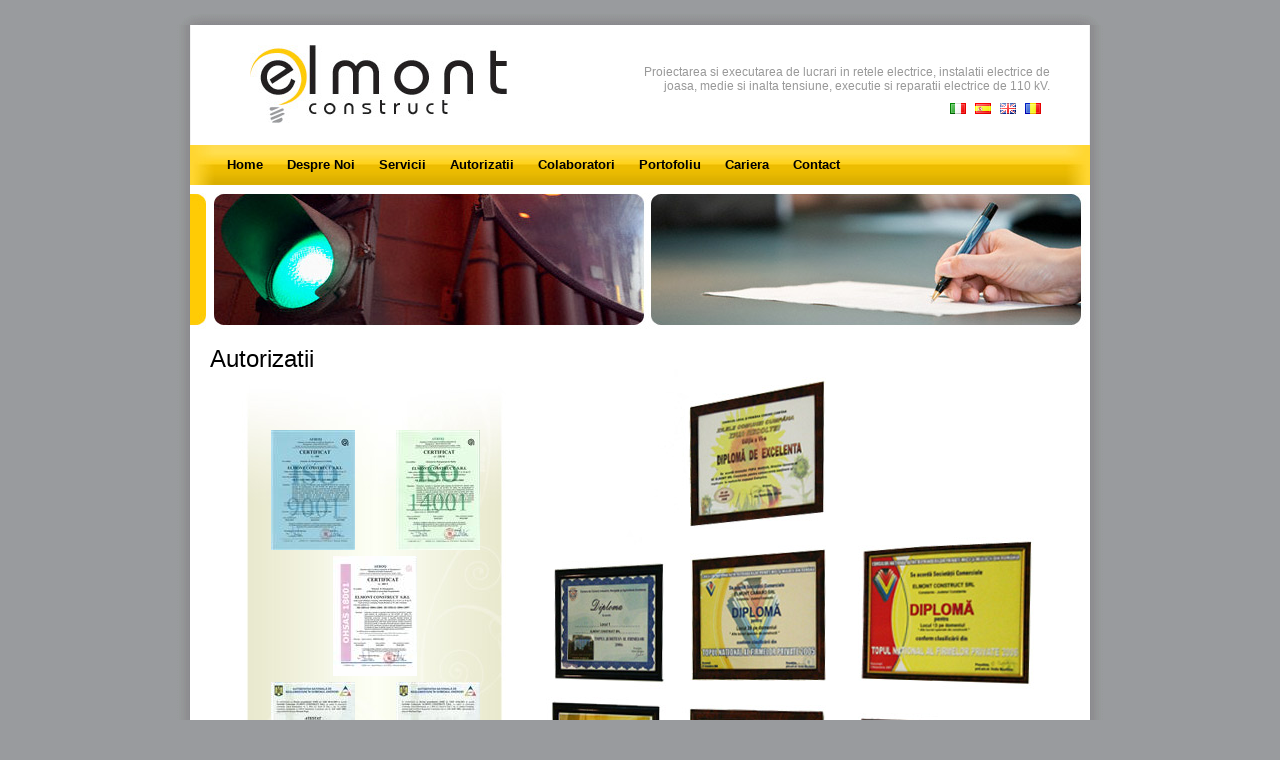

--- FILE ---
content_type: text/html; charset=UTF-8
request_url: https://elmontconstruct.ro/autorizatii.php
body_size: 2711
content:
<!DOCTYPE html PUBLIC "-//W3C//DTD XHTML 1.0 Transitional//EN" "http://www.w3.org/TR/xhtml1/DTD/xhtml1-transitional.dtd">
<html xmlns="http://www.w3.org/1999/xhtml">
<head>
<meta http-equiv="Content-Type" content="text/html; charset=utf-8" />
<title>Autorizatii - Elmont Construct</title>
<link href="css/stil.css" rel="stylesheet" type="text/css" />

    <script type="text/javascript" src="js/jquery.js"></script>
    <script type="text/javascript" src="js/jquery.lightbox-0.5.js"></script>
    <link rel="stylesheet" type="text/css" href="css/jquery.lightbox-0.5.css" media="screen" />

	    <script type="text/javascript">
    $(function() {
        $('.gallery a').lightBox();
    });
    </script>



</head>
<body>
<div class="top-header"></div>
<div class="header"><img src="images/elmont-logo.jpg" alt="Elmont Construct" width="257" height="78" />
<h1>Proiectarea si executarea de lucrari in retele electrice, instalatii electrice de joasa, medie si inalta tensiune, executie si reparatii electrice de 110 kV.</h1>

<ul class="limba">
	<li><a title="Românã" href="/"><img src="/flag/ro.png" alt="Românã" width="16" height="11" border="0" /></a></li>
	<li><a title="English" href="/en/"><img src="/flag/gb.png" alt="English" width="16" height="11" border="0" /></a></li>
	<li><a title="Español" href="/es/"><img src="/flag/es.png" alt="Español" width="16" height="11" border="0" /></a></li>
	<li><a title="Italiano" href="/it/"><img src="/flag/it.png" alt="Italiano" width="16" height="11" border="0" /></a></li>
</ul>
</div>
<div class="meniu">
  <ul>
	<li><a href="index.php">Home</a></li>
    <li><a href="despre-noi.php">Despre Noi</a></li>
    <li><a href="servicii.php">Servicii</a></li>
    <li><a href="autorizatii.php">Autorizatii</a></li>
    <li><a href="colaboratori.php">Colaboratori</a></li>
    <li><a href="portofoliu.php">Portofoliu</a></li>
    <li><a href="cariera.php">Cariera</a></li>
    <li><a href="contact.php">Contact</a></li>
  </ul>
</div>
<div class="content-main"><img src="images/autorizatii.jpg" alt="Despre Elmont Construct" width="900" height="150" />

<div class="left-allaround-autorizatii">
  <h1>Autorizatii</h1>
    <br />
    <br />
    <br />
    <div class="gallery" style="float:left; padding-left:40px; width:210; text-align:center ">
    <table width="250" border="0" cellspacing="0" cellpadding="3">
      <tr>
        <th align="center" scope="row"><a href="autorizatii/Document1.jpg" target="_blank" title="Certificat ISO9001"><img src="autorizatii/Document1_thumb.jpg" alt="Certificat ISO9001" width="84" height="120" border="0" /></a></th>

        <td align="center"><a href="autorizatii/Document2.jpg" target="_blank" title="Certificat ISO 14001"><img src="autorizatii/Document2_thumb.jpg" alt="Certificat ISO 14001" width="84" height="120" border="0" /></a></td>
      </tr>

      <tr>
        <th colspan="2" align="center" scope="row"><a href="autorizatii/Document3.jpg" target="_blank" title="Certificat OHSAS 18001"><img src="autorizatii/Document3_thumb.jpg" alt="Certificat OHSAS 18001" width="84" height="120" border="0" /></a></th>
        </tr>
      <tr>
        <th align="center" scope="row"><a href="autorizatii/Document4.jpg" target="_blank" title="Atestat"><img src="autorizatii/Document4_thumb.jpg" alt="Atestat" width="84" height="120" border="0" /></a></th>

        <th align="center" scope="row"><a href="autorizatii/Document5.jpg" target="_blank" title="Atestat"><img src="autorizatii/Document5_thumb.jpg" alt="Atestat" width="84" height="120" border="0" /></a></th>
        </tr>
    </table>

    </div>
    
</div><div class="left-allaround">
   <p class="plaintext">Reglementarea naţională de  referinţă pentru desfăşurarea activităţilor în domeniul energiei electrice,  respectiv Legea 13/2007, stabileşte faptul că proiectarea şi executarea de  lucrări în instalaţiile electrice este permisă numai persoanelor atestate şi/sau  autorizate. <br />
     <br />
     Pentru dobândirea dreptului de  prestare a serviciilor de domeniul de activitate şi în conformitate cu  reglementările emise de către autoritatea competentă în domeniu, respectiv  Ordinul ANRE nr. 24/2007, Elmont Construct a obţinut de la Autoritatea  Naţională pentru Reglementare în Domeniul Energiei Atestatul nr.  4974/08.10.2009, astfel:</p>
   <ul class="plaintext">
     <li><strong>de  tip B, pentru &bdquo;proiectare şi executare de instalaţii electrice interioare  pentru construcţii civile şi industriale, branşamente aeriene şi subterane, la tensiunea  nominală de 0,4 kV&rdquo;;</strong></li>
     <li><strong>de  tip C1B, pentru &bdquo;proiectare de linii electrice, aeriene sau subterane, cu  tensiuni nominale de 0,4-110 kV;    </strong></li>
     <li><strong>de  tip C2B, pentru &bdquo;executarea de linii electrice, aeriene şi subterane, cu  tensiuni nominale de 0,4 kV-110 kV şi posturi de transformare cu tensiunea  nominală superioară de cel mult 20 kV&rdquo;;  </strong></li>
     <li><strong>de  tip E1, pentru &bdquo;proiectarea de statii electrice si de instalatii apartinand  partii electrice a centralelor&rdquo;.</strong></li>
     <li><strong>de  tip E2, pentru &bdquo;executare de staţii electrice şi de lucrări la partea electrică  la partea electrică a centralelor&rdquo;.</strong></li>
   </ul>
   <p class="plaintext">În scopul realizării unui cadru pentru îmbunătăţirea continuă a  activităţii, în vederea satisfacerii cerinţelor clienţilor şi pentru  conformarea la cadrul legislativ care guvernează desfăşurarea activităţii,<br />
     <br />
     S. C. Elmont Construct S. R. L. a implementat  un Sistem de Management Integrat de Calitate, Mediu, Sănătate şi Securitate  Ocupaţională, în conformitate cu cerinţele standardelor </p>
   <p class="plaintext"><strong>Implementarea sistemului de management  integrat este atestată  de C<em>ertificatele nr. 458, </em></strong><strong>228 M şi 083 S din data de <em>&nbsp;05.02.2010,</em> emise de către  AEROQ Bucureşti.</strong></p>
</div>
</div>
<div class="low-stuff">
	<span style="float:left">
    	<iframe src="//www.facebook.com/plugins/likebox.php?href=http%3A%2F%2Fwww.facebook.com%2Fpages%2FElmont-Construct%2F266359750053836&amp;width=292&amp;height=62&amp;colorscheme=light&amp;show_faces=false&amp;border_color&amp;stream=false&amp;header=true" scrolling="no" frameborder="0" style="border:none; overflow:hidden; width:292px; height:62px;" allowTransparency="true"></iframe>
    </span>
	<span class="yellow">
    	<img src="images/enelul.gif" alt="Partener ENEL" width="259" height="76" border="0" /><a href="index.php"><br />
    	<br />
    	Home</a> | <a href="despre-noi.php">Despre Noi</a> | <a href="servicii.php">Servicii</a> | <a href="autorizatii.php">Autorizatii</a> | <a href="colaboratori.php">Colaboratori</a> | <a href="portofoliu.php">Portofoliu</a> | <a href="cariera.php">Cariera</a> | <a href="contact.php">Contact</a>    </span>
    <br />
  Copyright (c) 2009 - s.c. Elmont Construct s.r.l.
</div>
<div class="bottom-footer"></div></body>
</html>


--- FILE ---
content_type: text/css
request_url: https://elmontconstruct.ro/css/stil.css
body_size: 1642
content:
@charset "utf-8";
body {
	background-color: #999b9e;
	margin: 0px;
	padding: 0px;
	background-image: url(../images/bgm.gif);
	background-repeat: repeat-y;
	background-position: center;
}
.header {
	width: 800px;
	margin-right: auto;
	margin-left: auto;
	background-color: #FFFFFF;
	padding-right: 30px;
	padding-left: 50px;
	height: 120px;
}
.header img {
	padding-top: 20px;
	padding-bottom: 20px;
	float: left;
}
.header h1 {
	font-family: Arial, Helvetica, sans-serif;
	font-size: 12px;
	color: #999999;
	padding-top: 40px;
	margin: 0px;
	text-align: right;
	display: block;
	float: right;
	width: 410px;
}
.header .limba {
	float: right;
	display: block;
	width: 410px;
	list-style-type: none;
	margin: 0px;
	padding-top: 10px;
	padding-right: 0px;
	padding-bottom: 0px;
	padding-left: 0px;
}
.header .limba li {
	float: right;
	display: block;
	width: 25px;
	margin: 0px;
	padding: 0px;
}
.header .limba li img {
	margin: 0px;
	padding: 0px;
}


.meniu {
	width: 850px;
	padding-right: 25px;
	padding-left: 25px;
	margin-right: auto;
	margin-left: auto;
	background-color: #FFCC00;
	height: 40px;
	background-image: url(../images/bg-menu.jpg);
}
.meniu ul {
	margin: 0px;
	padding: 0px;
	list-style-type: none;
}
.meniu li {
	display: block;
	float: left;
	font-family: Arial, Helvetica, sans-serif;
	font-size: 13px;
	text-align: center;
	padding-top: 12px;
	padding-bottom: 12px;
}
.meniu a {
	font-family: Arial, Helvetica, sans-serif;
	font-size: 13px;
	color: #000000;
	text-decoration: none;
	font-weight: bold;
	padding-top: 12px;
	padding-right: 12px;
	padding-bottom: 12px;
	padding-left: 12px;
	width: 100px;
}

.meniu a:hover {
	font-family: Arial, Helvetica, sans-serif;
	font-size: 13px;
	color: #FFCC00;
	text-decoration: none;
	font-weight: bold;
	background-color: #000000;
	background-repeat: repeat-x;
	background-position: center center;
}
.content-main {
	width: 900px;
	margin-right: auto;
	margin-left: auto;
	background-color: #FFFFFF;
	clear: both;
	overflow: auto;

//*	background-image: url(../images/bg-main-bec.jpg);
	background-position: left bottom;
	background-repeat: no-repeat; */
; 	border-bottom-width: 1px;
	border-bottom-style: dotted;
	border-bottom-color: #CCCCCC;
	padding-bottom: 25px;
}

.content-main .left-allaround {
	width: 860px;
	margin-right: 20px;
	margin-left: 20px;
	margin-bottom: 25px;
}
.plaintext {
	font-family: Arial, Helvetica, sans-serif;
	font-size: 12px;
	color: #000000;
	letter-spacing: .05em;
}

.content-main .content-main-l {
	float: left;
	width: 414px;
	height: 76px;
	text-align: center;
	padding-top: 22px;
	padding-right: 20px;
	padding-bottom: 22px;
	padding-left: 20px;
}
.content-main .content-main-r2 {
	width: 346px;
	float: left;
	color: #FFFFFF;
	font-family: Arial, Helvetica, sans-serif;
	font-size: 12px;
	height: 45px;
	background-image: url(../images/bg-1st-details.jpg);
	background-repeat: no-repeat;
	background-position: left top;
	padding-top: 38px;
	padding-right: 50px;
	padding-bottom: 38px;
	padding-left: 50px;
}
.content-main .content-main-l .newsletter .newsletter {
	font-family: Arial, Helvetica, sans-serif;
	font-size: 12px;
	background-color: #FFF0B3;
	padding: 5px;
	border-top-width: 0px;
	border-right-width: 0px;
	border-bottom-width: 0px;
	border-left-width: 0px;
}
.content-main .content-main-l .newsletter input {
	font-family: Arial, Helvetica, sans-serif;
	font-size: 12px;
	padding: 4px;
	background-color: #FFCB05;
	border-top-width: 0px;
	border-right-width: 0px;
	border-bottom-width: 0px;
	border-left-width: 0px;
}

.yellow {
	color: #FFCc00;
}
.content-main-r {
	width: 380px;
	height: 227px;
	float: left;
	margin-top: 20px;
	margin-bottom: 20px;
	font-family: Arial, Helvetica, sans-serif;
	font-size: 12px;
	letter-spacing: 0.05em;
	text-align: justify;
	padding-top: 20px;
	padding-right: 10px;
	padding-bottom: 10px;
	padding-left: 10px;
	margin-left: 20px;
}
.content-main .content-main-r h2 {
	margin: 0px;
	font-family: Arial, Helvetica, sans-serif;
	font-size: 14px;
}
.content-main .content-main-r a {
	color: #1B4C70;
	text-decoration: none;
	background-image: url(../images/smallBullet.gif);
	background-repeat: no-repeat;
	background-position: left center;
	padding-left: 15px;
}
.content-main  .content-main-r  a:hover {
	color: #1B4C70;
	text-decoration: underline;
	background-image: url(../images/smallBullet.gif);
	background-repeat: no-repeat;
	background-position: left center;
	padding-left: 15px;
}

.low-stuff  {
	width: 665px;
	margin-top: 20px;
	height: 126px;
	background-image: url(../images/icon.jpg);
	background-repeat: no-repeat;
	background-position: 695px 20px;
	padding-top: 50px;
	padding-right: 230px;
	padding-bottom: 5px;
	padding-left: 5px;
	text-align: right;
	font-family: Arial, Helvetica, sans-serif;
	font-size: 12px;
	margin-left: auto;
	margin-right:auto;
}
.low-stuff a {
	color: #999999;
	text-decoration: none;
}
.low-stuff a:hover {
	color: #999999;
	text-decoration: underline;
}
.top-header {
	background-image:url(../images/top.gif);
	width:950px; 
	height:25px; 
	margin-right:auto; 
	margin-left:auto
}
.bottom-footer {
	background-image:url(../images/jos.gif);
	width:950px; 
	height:25px; 
	margin-right:auto; 
	margin-left:auto
}
.content-pages {
	width: 405px;
	float: left;
	margin-top: 20px;
}
h1 {
	font-family: Arial, Helvetica, sans-serif;
	font-size: 24px;
	margin-top: 10px;
	margin-right: 0px;
	margin-bottom: 0px;
	margin-left: 0px;
	font-weight: lighter;
}
.plaintext2 {
	font-family: Arial, Helvetica, sans-serif;
	font-size: 12px;
	color: #000000;
}
h2 {
	font-family: Arial, Helvetica, sans-serif;
	font-size: 16px;
	font-weight: bold;
	margin: 0px;
	color: #255087;
}
a {
	color: #003399;
	text-decoration: none;
}
a:hover {
	color: #003399;
	text-decoration: underline;
}
.content-main .left-allaround .contact-form {
	width: 400px;
	float: right;
	padding: 10px;
	margin-right: 20px;
	text-align: right;
}
.content-main .left-allaround .contact-form .plaintext input {
	font-family: Arial, Helvetica, sans-serif;
	font-size: 12px;
	color: #255087;
	border-top-width: 1px;
	border-right-width: 4px;
	border-bottom-width: 1px;
	border-left-width: 1px;
	border-top-style: solid;
	border-right-style: solid;
	border-bottom-style: solid;
	border-left-style: solid;
	border-top-color: #999999;
	border-right-color: #FFCB05;
	border-bottom-color: #999999;
	border-left-color: #999999;
	margin-top: 15px;
}
.content-main .left-allaround .contact-form .plaintext textarea {
	font-family: Arial, Helvetica, sans-serif;
	font-size: 12px;
	color: #255087;
	border-top-width: 1px;
	border-right-width: 4px;
	border-bottom-width: 1px;
	border-left-width: 1px;
	border-top-style: solid;
	border-right-style: solid;
	border-bottom-style: solid;
	border-left-style: solid;
	border-top-color: #999999;
	border-right-color: #FFCB05;
	border-bottom-color: #999999;
	border-left-color: #999999;
	margin-top: 15px;
}
.content-main .left-allaround-autorizatii {
	width: 860px;
	margin-right: 20px;
	margin-left: 20px;
	margin-bottom: 25px;
	background-image: url(../images/acreditari/bgbg.jpg);
	height: 580px;
}
